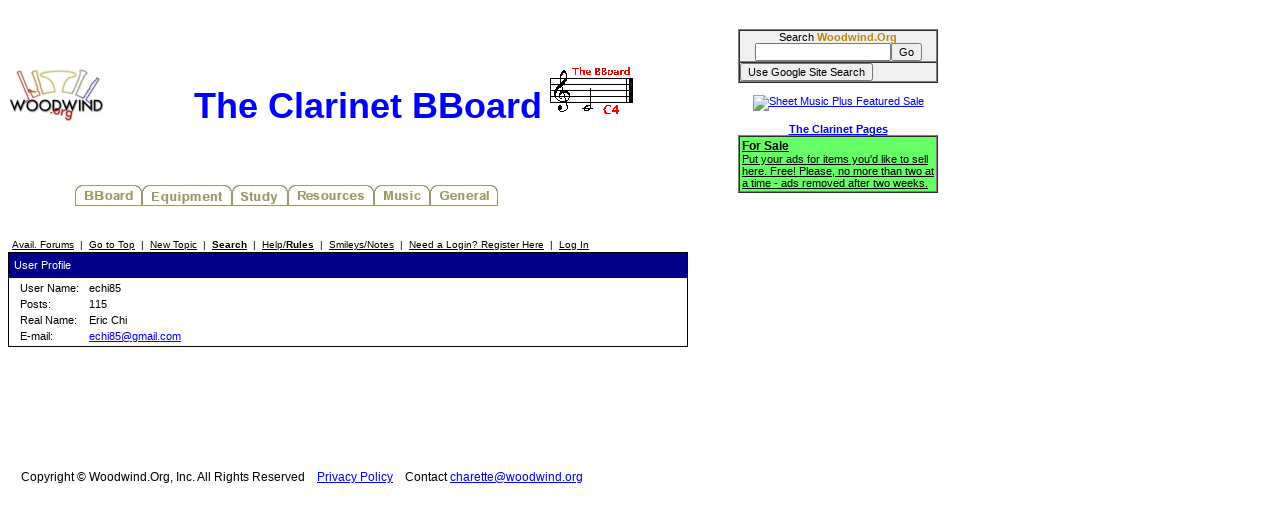

--- FILE ---
content_type: text/html
request_url: http://test.woodwind.org/clarinet/BBoard/profile.html?f=1&id=12720
body_size: 10331
content:
<!DOCTYPE html PUBLIC "-//W3C//DTD XHTML 1.0 Transitional//EN" "http://www.w3.org/TR/xhtml1/DTD/xhtml1-transitional.dtd">
<html>
<head>
<title>The Clarinet BBoard</title>
<link rel="stylesheet" type="text/css" href="/CSS/Woodwind.css" />
<meta http-equiv="Content-Type" content="text/html; charset=utf-8" />
<meta http-equiv="X-UA-Compatible" content="IE=edge,chrome=1" />
<script src="/JS/Base.js" type="text/javascript"></script>
<script async src="https://pagead2.googlesyndication.com/pagead/js/adsbygoogle.js?client=ca-pub-4626466139341305"
     crossorigin="anonymous"></script></head>
<body>
<table width="931" border="0" cellpadding="0" cellspacing="0">
<tr>
<td align="left" valign="top" width="730"><p align="center" class="bigBanner"><a href="/index.html" onmouseover="setMenuBanner('To the WW5 Menu');" onmouseout="setMenuBanner('');"><img src="/images/tinylogo.jpg" hspace="0" vspace="0" border="0" align="left" height="60" width="96" alt="Woodwind.Org" /></a><span>The Clarinet BBoard<img src="/clarinet/BBoard/images/C4.gif" hspace="0" vspace="0" border="0" height="53" width="97" alt="The C4 standard" /></span></p>
<div class="center"><table width="560" border="0" cellpadding="0" cellspacing="0">
<tr>
<td align="left" valign="top" width="560"><img src="/images/misc/transpix.gif" hspace="0" vspace="0" border="0" height="22" width="1" alt="&nbsp;" /><table width="560" border="0" cellpadding="0" cellspacing="0">
<tr>
<td align="left" valign="top" width="69">&nbsp;</td>
<td align="left" valign="top" width="67"><a href="/clarinet/BBoard/index.html" onmouseover="setMenuBanner('The Clarinet &amp; Klezmer Bulletin Boards');swapImage(clBBoard,'/images/buttons/clBBoard(1).jpg')" onmouseout="setMenuBanner('');swapImage(clBBoard,'/images/buttons/clBBoard(0).jpg')"><img src="/images/buttons/clBBoard(0).jpg" hspace="0" vspace="0" border="0" height="22" width="67" alt="BBoard" name="clBBoard" /></a></td>
<td align="left" valign="top" width="90"><a href="/clarinet/Equipment/index.html" onmouseover="setMenuBanner('All about reeds, mouthpieces, ligatures, clarinets, serial number lists, and more ...');swapImage(clEquip,'/images/buttons/clEquip(1).jpg')" onmouseout="setMenuBanner('');swapImage(clEquip,'/images/buttons/clEquip(0).jpg')"><img src="/images/buttons/clEquip(0).jpg" hspace="0" vspace="0" border="0" height="22" width="90" alt="Equipment" name="clEquip" /></a></td>
<td align="left" valign="top" width="56"><a href="/clarinet/Study/index.html" onmouseover="setMenuBanner('Tips, technique, scales, personalized help');swapImage(clStudy,'/images/buttons/clStudy(1).jpg')" onmouseout="setMenuBanner('');swapImage(clStudy,'/images/buttons/clStudy(0).jpg')"><img src="/images/buttons/clStudy(0).jpg" hspace="0" vspace="0" border="0" height="22" width="56" alt="Study" name="clStudy" /></a></td>
<td align="left" valign="top" width="86"><a href="/clarinet/Resources/index.html" onmouseover="setMenuBanner('Retailers, clarinet music reference, bibliographies &amp; discographies, Internet resources, mailing lists, medical specialists, and more ...');swapImage(clResource,'/images/buttons/clResource(1).jpg')" onmouseout="setMenuBanner('');swapImage(clResource,'/images/buttons/clResource(0).jpg')"><img src="/images/buttons/clResource(0).jpg" hspace="0" vspace="0" border="0" height="22" width="86" alt="Resources" name="clResource" /></a></td>
<td align="left" valign="top" width="56"><a href="/clarinet/Music/index.html" onmouseover="setMenuBanner('Printable music, MIDI files, and study manuscripts');swapImage(clMusic,'/images/buttons/clMusic(1).jpg')" onmouseout="setMenuBanner('');swapImage(clMusic,'/images/buttons/clMusic(0).jpg')"><img src="/images/buttons/clMusic(0).jpg" hspace="0" vspace="0" border="0" height="22" width="56" alt="Music" name="clMusic" /></a></td>
<td align="left" valign="top" width="68"><a href="/clarinet/General/index.html" onmouseover="setMenuBanner('Miscellaneous bits and pieces');swapImage(clGeneral,'/images/buttons/clGeneral(1).jpg')" onmouseout="setMenuBanner('');swapImage(clGeneral,'/images/buttons/clGeneral(0).jpg')"><img src="/images/buttons/clGeneral(0).jpg" hspace="0" vspace="0" border="0" height="22" width="68" alt="General" name="clGeneral" /></a></td>
<td align="left" valign="top">&nbsp;</td>
<td align="left" valign="top" width="68">&nbsp;</td>
</tr>
</table>
</td>
</tr>
<tr>
<td align="left" valign="top" width="560"><table width="560" border="0" cellpadding="0" cellspacing="0">
<tr>
<td align="center" valign="middle" width="559"><span class="smallBanner" id="banner">&nbsp;</span></td>
<td align="left" valign="top" width="1"><img src="/images/misc/transpix.gif" hspace="0" vspace="0" border="0" align="left" height="30" width="1" alt="&nbsp;" /></td>
</tr>
</table>
</td>
</tr>
</table>
</div>

<div>
<table cellspacing="0" cellpadding="0" border="0" width="680">
<tr>
    <td  bgcolor="#FFFFFF">
      <table cellspacing="0" cellpadding="2" border="0">
        <tr>
          <td><FONT color='#000000' class="PhorumNav">&nbsp;<a href="index.html?f=0"><FONT color='#000000' class="PhorumNav">Avail. Forums</font></a>&nbsp;&nbsp;|&nbsp;&nbsp;<a href="list.html?f=1"><FONT color='#000000' class="PhorumNav">Go to Top</font></a>&nbsp;&nbsp;|&nbsp;&nbsp;<a href="post.html?f=1"><FONT color='#000000' class="PhorumNav">New Topic</font></a>&nbsp;&nbsp;|&nbsp;&nbsp;<a href="search.html?f=1"><FONT color='#000000' class="PhorumNav"><b>Search</b></font></a>&nbsp;&nbsp;|&nbsp;&nbsp;<a href="help.html?f=1"><FONT color='#000000' class="PhorumNav">Help/<b>Rules</b></font></a>&nbsp;&nbsp;|&nbsp;&nbsp;<a href="smiley.html?f=1"><FONT color='#000000' class="PhorumNav">Smileys/Notes</font></a>&nbsp;&nbsp;|&nbsp;&nbsp;<a href="register.html?f=1"><FONT color='#000000' class="PhorumNav">Need a Login? Register Here</font></a>&nbsp;&nbsp;|&nbsp;&nbsp;<a href="login.html?f=1"><FONT color='#000000' class="PhorumNav">Log In</font></a>&nbsp;</font></td>
        </tr>
      </table>
    </td>
</tr>
<tr>
    <td  bgcolor="#FFFFFF">
        <table class="PhorumListTable" cellspacing="0" cellpadding="2" border="0" width="100%">
        <tr>
            <td height="21" colspan="2"  bgcolor="#00008a" width="100%"><FONT color="#FFFFFF">&nbsp;User Profile                        </font></td>
        </tr>
        <tr>
            <td  bgcolor="#ffffff"></td>
            <td width="100%" valign="top"  bgcolor="#ffffff">
                <table cellspacing="0" cellpadding="2" border="0">
                                <tr>
                    <td  bgcolor="#ffffff" nowrap><font color="#000000">&nbsp;User Name:&nbsp;&nbsp;</font></td>
                    <td  bgcolor="#ffffff"><font color="#000000">echi85</font></td>
                </tr>
                <tr>
                    <td  bgcolor="#ffffff" nowrap><font color="#000000">&nbsp;Posts:&nbsp;&nbsp;</font></td>
                    <td  bgcolor="#ffffff"><font color="#000000">115</font></td>
                </tr>
                                <tr>
                    <td  bgcolor="#ffffff" nowrap><font color="#000000">&nbsp;Real Name:&nbsp;&nbsp;</font></td>
                    <td  bgcolor="#ffffff"><font color="#000000">Eric Chi</font></td>
                </tr>
                                <tr>
                    <td  bgcolor="#ffffff" nowrap><font color="#000000">&nbsp;E-mail:&nbsp;&nbsp;</font></td>
                    <td  bgcolor="#ffffff"><font color="#000000"><a href="&#109;&#97;&#105;&#108;&#116;&#111;&#58;&#101;&#99;&#104;&#105;&#56;&#53;&#64;&#103;&#109;&#97;&#105;&#108;&#46;&#99;&#111;&#109;">&#101;&#99;&#104;&#105;&#56;&#53;&#64;&#103;&#109;&#97;&#105;&#108;&#46;&#99;&#111;&#109;</a></font></td>
                </tr>
                                </table>
            </td>
        </tr>
        </table>
    </td>
</tr>
</table>

</div>
</td>
<td align="left" valign="top" width="200"><form action="/Search/index.html" method="post"><input type="hidden" name="woodwind_index" value="woodwind_index" /><table width="200" border="1" cellpadding="0" cellspacing="0" class="searchBackground">
<tr>
<td align="center" valign="middle" width="100%">Search <span class="woodwindOrg">Woodwind.Org</span><br /><input type="text" name="words" size="20" maxlength="80" /><input type="submit" name="Submit" value="Go" /></td>
</tr>
<tr>
<td align="left" valign="top" width="100%"><input type="submit" name="Google" value="Use Google Site Search" /></td>
</tr>
</table>
</form>
<div class="center"><br /><a href="http://www.sheetmusicplus.com/a/featured.html?id=14785"><img src="http://gfxa.sheetmusicplus.com/smp_monthpromo_sb.gif" border=0 height=125 width=125 alt="Sheet Music Plus Featured Sale"></div>
<div class="center"><br /><span class="clarinetPages">The Clarinet Pages</span></div>
<table width="200" border="1" cellpadding="2" cellspacing="0" class="forSale">
<tr>
<td align="left" valign="top"><a href="http://test.woodwind.org/clarinet/BBoard/list.html?f=41" class="forSale" target="_blank"><span class="adTitle">For Sale<br /></span><span>Put your ads for items you'd like to sell here. Free! Please, no more than two at a time - ads removed after two weeks.</span></a></td>
</tr>
</table>
<br /></td>
<td align="left" valign="top" width="1" rowspan="2"><img src="/images/misc/transpix.gif" hspace="0" vspace="0" border="0" height="460" width="1" alt="&nbsp;" /></td>
</tr>
<tr>
<td align="left" valign="middle" colspan="2"><img src="/images/misc/transpix.gif" hspace="0" vspace="0" border="0" height="20" width="1" alt="&nbsp;" /><span class="footer">&nbsp;&nbsp;&nbsp;&nbsp;Copyright &copy; Woodwind.Org, Inc. All Rights Reserved&nbsp;&nbsp;&nbsp;&nbsp;<a href="http://test.woodwind.org/Privacy.html" class="footer" target="_blank">Privacy Policy</a>&nbsp;&nbsp;&nbsp;&nbsp;Contact <a href="mailto:charette@woodwind.org?Subject=" class="footer">charette@woodwind.org</a></span>
<!--  -->
</td>
</tr>
</table>
<script type="text/javascript">
var gaJsHost = (("https:" == document.location.protocol) ? "https://ssl." : "http://www.");
document.write(unescape("%3Cscript src='" + gaJsHost + "google-analytics.com/ga.js' type='text/javascript'%3E%3C/script%3E"));
</script>
<script type="text/javascript">
try {
var pageTracker = _gat._getTracker("UA-8611312-1");
pageTracker._trackPageview();
} catch(err) {}</script></body>
</html>

--- FILE ---
content_type: text/html; charset=utf-8
request_url: https://www.google.com/recaptcha/api2/aframe
body_size: 268
content:
<!DOCTYPE HTML><html><head><meta http-equiv="content-type" content="text/html; charset=UTF-8"></head><body><script nonce="jS9O5rFe30kqfAUv4D2NSw">/** Anti-fraud and anti-abuse applications only. See google.com/recaptcha */ try{var clients={'sodar':'https://pagead2.googlesyndication.com/pagead/sodar?'};window.addEventListener("message",function(a){try{if(a.source===window.parent){var b=JSON.parse(a.data);var c=clients[b['id']];if(c){var d=document.createElement('img');d.src=c+b['params']+'&rc='+(localStorage.getItem("rc::a")?sessionStorage.getItem("rc::b"):"");window.document.body.appendChild(d);sessionStorage.setItem("rc::e",parseInt(sessionStorage.getItem("rc::e")||0)+1);localStorage.setItem("rc::h",'1769718895657');}}}catch(b){}});window.parent.postMessage("_grecaptcha_ready", "*");}catch(b){}</script></body></html>